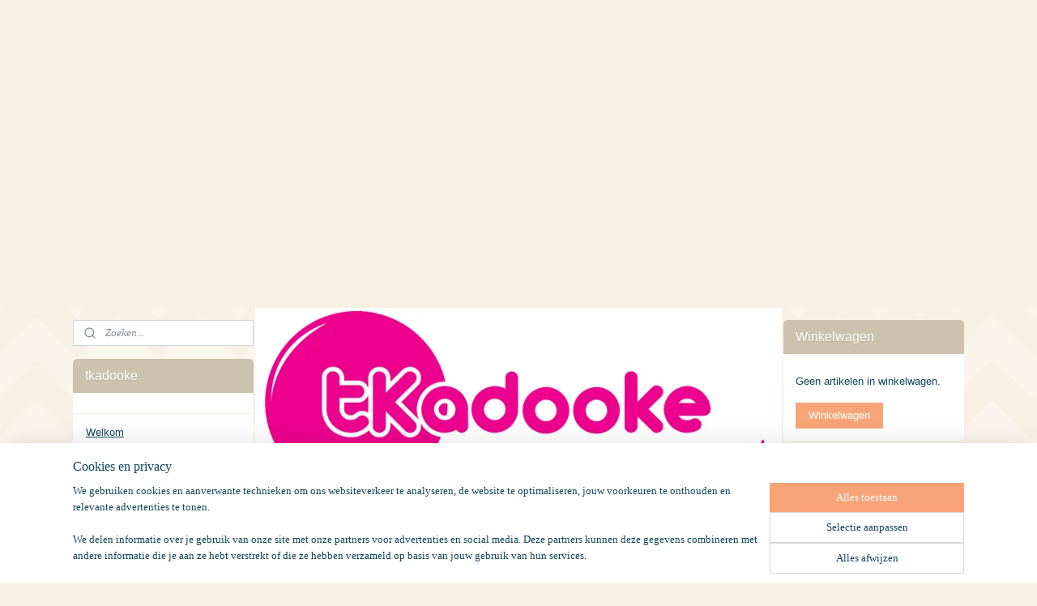

--- FILE ---
content_type: text/html; charset=UTF-8
request_url: https://www.tkadooke.com/c-4694264/babymuts/
body_size: 15298
content:
<!DOCTYPE html>
<!--[if lt IE 7]>
<html lang="nl"
      class="no-js lt-ie9 lt-ie8 lt-ie7 secure"> <![endif]-->
<!--[if IE 7]>
<html lang="nl"
      class="no-js lt-ie9 lt-ie8 is-ie7 secure"> <![endif]-->
<!--[if IE 8]>
<html lang="nl"
      class="no-js lt-ie9 is-ie8 secure"> <![endif]-->
<!--[if gt IE 8]><!-->
<html lang="nl" class="no-js secure">
<!--<![endif]-->
<head prefix="og: http://ogp.me/ns#">
    <meta http-equiv="Content-Type" content="text/html; charset=UTF-8"/>

    <title>babymuts | tkadooke</title>
    <meta name="robots" content="noarchive"/>
    <meta name="robots" content="index,follow,noodp,noydir"/>
    
    <meta name="viewport" content="width=device-width, initial-scale=1.0"/>
    <meta name="revisit-after" content="1 days"/>
    <meta name="generator" content="Mijnwebwinkel"/>
    <meta name="web_author" content="https://www.mijnwebwinkel.be/"/>

    

    <meta property="og:site_name" content="tkadooke"/>

    <meta property="og:title" content="babymuts"/>
    <meta property="og:description" content="babymuts"/>
    <meta property="og:type" content="website"/>
    <meta property="og:image" content="https://cdn.myonlinestore.eu/94c3b1d4-6be1-11e9-a722-44a8421b9960/image/cache/full/182feb3997e03949dc63605e574d69691ab57dfb.jpg"/>
        <meta property="og:image" content="https://cdn.myonlinestore.eu/94c3b1d4-6be1-11e9-a722-44a8421b9960/image/cache/full/182feb3997e03949dc63605e574d69691ab57dfb.jpg"/>
        <meta property="og:image" content="https://cdn.myonlinestore.eu/94c3b1d4-6be1-11e9-a722-44a8421b9960/image/cache/full/c517335f2d93892a2ea9a4c92576ec5d51ce1f48.jpg"/>
        <meta property="og:image" content="https://cdn.myonlinestore.eu/94c3b1d4-6be1-11e9-a722-44a8421b9960/image/cache/full/c517335f2d93892a2ea9a4c92576ec5d51ce1f48.jpg"/>
        <meta property="og:image" content="https://cdn.myonlinestore.eu/94c3b1d4-6be1-11e9-a722-44a8421b9960/image/cache/full/38d2acc0fba1d27396c37a75fe99a6da60c2a7f6.jpg"/>
        <meta property="og:image" content="https://cdn.myonlinestore.eu/94c3b1d4-6be1-11e9-a722-44a8421b9960/image/cache/full/38d2acc0fba1d27396c37a75fe99a6da60c2a7f6.jpg"/>
        <meta property="og:image" content="https://cdn.myonlinestore.eu/94c3b1d4-6be1-11e9-a722-44a8421b9960/image/cache/full/247fb78b3e6d8f6a69864d8ee95535721b3b088f.jpg"/>
        <meta property="og:image" content="https://cdn.myonlinestore.eu/94c3b1d4-6be1-11e9-a722-44a8421b9960/image/cache/full/247fb78b3e6d8f6a69864d8ee95535721b3b088f.jpg"/>
        <meta property="og:image" content="https://cdn.myonlinestore.eu/94c3b1d4-6be1-11e9-a722-44a8421b9960/image/cache/full/f96300dd343b07d59014b8608fc1ede8ef2cf4b2.jpg"/>
        <meta property="og:image" content="https://cdn.myonlinestore.eu/94c3b1d4-6be1-11e9-a722-44a8421b9960/image/cache/full/f96300dd343b07d59014b8608fc1ede8ef2cf4b2.jpg"/>
        <meta property="og:image" content="https://cdn.myonlinestore.eu/94c3b1d4-6be1-11e9-a722-44a8421b9960/image/cache/full/37a2c1197a141c9a31f493387336eb2f1985e775.jpg"/>
        <meta property="og:image" content="https://cdn.myonlinestore.eu/94c3b1d4-6be1-11e9-a722-44a8421b9960/image/cache/full/37a2c1197a141c9a31f493387336eb2f1985e775.jpg"/>
        <meta property="og:url" content="https://www.tkadooke.com/c-4694264/babymuts/"/>

    <link rel="preload" as="style" href="https://static.myonlinestore.eu/assets/../js/fancybox/jquery.fancybox.css?20260107080727"
          onload="this.onload=null;this.rel='stylesheet'">
    <noscript>
        <link rel="stylesheet" href="https://static.myonlinestore.eu/assets/../js/fancybox/jquery.fancybox.css?20260107080727">
    </noscript>

    <link rel="stylesheet" type="text/css" href="https://asset.myonlinestore.eu/8SVZqBUuP4G1RQQ0pSfPz7x9qHrDmUj.css"/>

    <link rel="preload" as="style" href="https://static.myonlinestore.eu/assets/../fonts/fontawesome-6.4.2/css/fontawesome.min.css?20260107080727"
          onload="this.onload=null;this.rel='stylesheet'">
    <link rel="preload" as="style" href="https://static.myonlinestore.eu/assets/../fonts/fontawesome-6.4.2/css/solid.min.css?20260107080727"
          onload="this.onload=null;this.rel='stylesheet'">
    <link rel="preload" as="style" href="https://static.myonlinestore.eu/assets/../fonts/fontawesome-6.4.2/css/brands.min.css?20260107080727"
          onload="this.onload=null;this.rel='stylesheet'">
    <link rel="preload" as="style" href="https://static.myonlinestore.eu/assets/../fonts/fontawesome-6.4.2/css/v4-shims.min.css?20260107080727"
          onload="this.onload=null;this.rel='stylesheet'">
    <noscript>
        <link rel="stylesheet" href="https://static.myonlinestore.eu/assets/../fonts/font-awesome-4.1.0/css/font-awesome.4.1.0.min.css?20260107080727">
    </noscript>

    <link rel="preconnect" href="https://static.myonlinestore.eu/" crossorigin />
    <link rel="dns-prefetch" href="https://static.myonlinestore.eu/" />
    <link rel="preconnect" href="https://cdn.myonlinestore.eu" crossorigin />
    <link rel="dns-prefetch" href="https://cdn.myonlinestore.eu" />

    <script type="text/javascript" src="https://static.myonlinestore.eu/assets/../js/modernizr.js?20260107080727"></script>
        
    <link rel="canonical" href="https://www.tkadooke.com/c-4694264/babymuts/"/>
                    <link rel="shortcut icon" type="image/x-icon" href="data:image/x-icon;base64,">
        <link rel="icon" type="image/png" href="[data-uri]" />
    <script>
        var _rollbarConfig = {
        accessToken: 'd57a2075769e4401ab611d78421f1c89',
        captureUncaught: false,
        captureUnhandledRejections: false,
        verbose: false,
        payload: {
            environment: 'prod',
            person: {
                id: 483822,
            },
            ignoredMessages: [
                'request aborted',
                'network error',
                'timeout'
            ]
        },
        reportLevel: 'error'
    };
    // Rollbar Snippet
    !function(r){var e={};function o(n){if(e[n])return e[n].exports;var t=e[n]={i:n,l:!1,exports:{}};return r[n].call(t.exports,t,t.exports,o),t.l=!0,t.exports}o.m=r,o.c=e,o.d=function(r,e,n){o.o(r,e)||Object.defineProperty(r,e,{enumerable:!0,get:n})},o.r=function(r){"undefined"!=typeof Symbol&&Symbol.toStringTag&&Object.defineProperty(r,Symbol.toStringTag,{value:"Module"}),Object.defineProperty(r,"__esModule",{value:!0})},o.t=function(r,e){if(1&e&&(r=o(r)),8&e)return r;if(4&e&&"object"==typeof r&&r&&r.__esModule)return r;var n=Object.create(null);if(o.r(n),Object.defineProperty(n,"default",{enumerable:!0,value:r}),2&e&&"string"!=typeof r)for(var t in r)o.d(n,t,function(e){return r[e]}.bind(null,t));return n},o.n=function(r){var e=r&&r.__esModule?function(){return r.default}:function(){return r};return o.d(e,"a",e),e},o.o=function(r,e){return Object.prototype.hasOwnProperty.call(r,e)},o.p="",o(o.s=0)}([function(r,e,o){var n=o(1),t=o(4);_rollbarConfig=_rollbarConfig||{},_rollbarConfig.rollbarJsUrl=_rollbarConfig.rollbarJsUrl||"https://cdnjs.cloudflare.com/ajax/libs/rollbar.js/2.14.4/rollbar.min.js",_rollbarConfig.async=void 0===_rollbarConfig.async||_rollbarConfig.async;var a=n.setupShim(window,_rollbarConfig),l=t(_rollbarConfig);window.rollbar=n.Rollbar,a.loadFull(window,document,!_rollbarConfig.async,_rollbarConfig,l)},function(r,e,o){var n=o(2);function t(r){return function(){try{return r.apply(this,arguments)}catch(r){try{console.error("[Rollbar]: Internal error",r)}catch(r){}}}}var a=0;function l(r,e){this.options=r,this._rollbarOldOnError=null;var o=a++;this.shimId=function(){return o},"undefined"!=typeof window&&window._rollbarShims&&(window._rollbarShims[o]={handler:e,messages:[]})}var i=o(3),s=function(r,e){return new l(r,e)},d=function(r){return new i(s,r)};function c(r){return t(function(){var e=Array.prototype.slice.call(arguments,0),o={shim:this,method:r,args:e,ts:new Date};window._rollbarShims[this.shimId()].messages.push(o)})}l.prototype.loadFull=function(r,e,o,n,a){var l=!1,i=e.createElement("script"),s=e.getElementsByTagName("script")[0],d=s.parentNode;i.crossOrigin="",i.src=n.rollbarJsUrl,o||(i.async=!0),i.onload=i.onreadystatechange=t(function(){if(!(l||this.readyState&&"loaded"!==this.readyState&&"complete"!==this.readyState)){i.onload=i.onreadystatechange=null;try{d.removeChild(i)}catch(r){}l=!0,function(){var e;if(void 0===r._rollbarDidLoad){e=new Error("rollbar.js did not load");for(var o,n,t,l,i=0;o=r._rollbarShims[i++];)for(o=o.messages||[];n=o.shift();)for(t=n.args||[],i=0;i<t.length;++i)if("function"==typeof(l=t[i])){l(e);break}}"function"==typeof a&&a(e)}()}}),d.insertBefore(i,s)},l.prototype.wrap=function(r,e,o){try{var n;if(n="function"==typeof e?e:function(){return e||{}},"function"!=typeof r)return r;if(r._isWrap)return r;if(!r._rollbar_wrapped&&(r._rollbar_wrapped=function(){o&&"function"==typeof o&&o.apply(this,arguments);try{return r.apply(this,arguments)}catch(o){var e=o;throw e&&("string"==typeof e&&(e=new String(e)),e._rollbarContext=n()||{},e._rollbarContext._wrappedSource=r.toString(),window._rollbarWrappedError=e),e}},r._rollbar_wrapped._isWrap=!0,r.hasOwnProperty))for(var t in r)r.hasOwnProperty(t)&&(r._rollbar_wrapped[t]=r[t]);return r._rollbar_wrapped}catch(e){return r}};for(var p="log,debug,info,warn,warning,error,critical,global,configure,handleUncaughtException,handleAnonymousErrors,handleUnhandledRejection,captureEvent,captureDomContentLoaded,captureLoad".split(","),u=0;u<p.length;++u)l.prototype[p[u]]=c(p[u]);r.exports={setupShim:function(r,e){if(r){var o=e.globalAlias||"Rollbar";if("object"==typeof r[o])return r[o];r._rollbarShims={},r._rollbarWrappedError=null;var a=new d(e);return t(function(){e.captureUncaught&&(a._rollbarOldOnError=r.onerror,n.captureUncaughtExceptions(r,a,!0),e.wrapGlobalEventHandlers&&n.wrapGlobals(r,a,!0)),e.captureUnhandledRejections&&n.captureUnhandledRejections(r,a,!0);var t=e.autoInstrument;return!1!==e.enabled&&(void 0===t||!0===t||"object"==typeof t&&t.network)&&r.addEventListener&&(r.addEventListener("load",a.captureLoad.bind(a)),r.addEventListener("DOMContentLoaded",a.captureDomContentLoaded.bind(a))),r[o]=a,a})()}},Rollbar:d}},function(r,e){function o(r,e,o){if(e.hasOwnProperty&&e.hasOwnProperty("addEventListener")){for(var n=e.addEventListener;n._rollbarOldAdd&&n.belongsToShim;)n=n._rollbarOldAdd;var t=function(e,o,t){n.call(this,e,r.wrap(o),t)};t._rollbarOldAdd=n,t.belongsToShim=o,e.addEventListener=t;for(var a=e.removeEventListener;a._rollbarOldRemove&&a.belongsToShim;)a=a._rollbarOldRemove;var l=function(r,e,o){a.call(this,r,e&&e._rollbar_wrapped||e,o)};l._rollbarOldRemove=a,l.belongsToShim=o,e.removeEventListener=l}}r.exports={captureUncaughtExceptions:function(r,e,o){if(r){var n;if("function"==typeof e._rollbarOldOnError)n=e._rollbarOldOnError;else if(r.onerror){for(n=r.onerror;n._rollbarOldOnError;)n=n._rollbarOldOnError;e._rollbarOldOnError=n}e.handleAnonymousErrors();var t=function(){var o=Array.prototype.slice.call(arguments,0);!function(r,e,o,n){r._rollbarWrappedError&&(n[4]||(n[4]=r._rollbarWrappedError),n[5]||(n[5]=r._rollbarWrappedError._rollbarContext),r._rollbarWrappedError=null);var t=e.handleUncaughtException.apply(e,n);o&&o.apply(r,n),"anonymous"===t&&(e.anonymousErrorsPending+=1)}(r,e,n,o)};o&&(t._rollbarOldOnError=n),r.onerror=t}},captureUnhandledRejections:function(r,e,o){if(r){"function"==typeof r._rollbarURH&&r._rollbarURH.belongsToShim&&r.removeEventListener("unhandledrejection",r._rollbarURH);var n=function(r){var o,n,t;try{o=r.reason}catch(r){o=void 0}try{n=r.promise}catch(r){n="[unhandledrejection] error getting `promise` from event"}try{t=r.detail,!o&&t&&(o=t.reason,n=t.promise)}catch(r){}o||(o="[unhandledrejection] error getting `reason` from event"),e&&e.handleUnhandledRejection&&e.handleUnhandledRejection(o,n)};n.belongsToShim=o,r._rollbarURH=n,r.addEventListener("unhandledrejection",n)}},wrapGlobals:function(r,e,n){if(r){var t,a,l="EventTarget,Window,Node,ApplicationCache,AudioTrackList,ChannelMergerNode,CryptoOperation,EventSource,FileReader,HTMLUnknownElement,IDBDatabase,IDBRequest,IDBTransaction,KeyOperation,MediaController,MessagePort,ModalWindow,Notification,SVGElementInstance,Screen,TextTrack,TextTrackCue,TextTrackList,WebSocket,WebSocketWorker,Worker,XMLHttpRequest,XMLHttpRequestEventTarget,XMLHttpRequestUpload".split(",");for(t=0;t<l.length;++t)r[a=l[t]]&&r[a].prototype&&o(e,r[a].prototype,n)}}}},function(r,e){function o(r,e){this.impl=r(e,this),this.options=e,function(r){for(var e=function(r){return function(){var e=Array.prototype.slice.call(arguments,0);if(this.impl[r])return this.impl[r].apply(this.impl,e)}},o="log,debug,info,warn,warning,error,critical,global,configure,handleUncaughtException,handleAnonymousErrors,handleUnhandledRejection,_createItem,wrap,loadFull,shimId,captureEvent,captureDomContentLoaded,captureLoad".split(","),n=0;n<o.length;n++)r[o[n]]=e(o[n])}(o.prototype)}o.prototype._swapAndProcessMessages=function(r,e){var o,n,t;for(this.impl=r(this.options);o=e.shift();)n=o.method,t=o.args,this[n]&&"function"==typeof this[n]&&("captureDomContentLoaded"===n||"captureLoad"===n?this[n].apply(this,[t[0],o.ts]):this[n].apply(this,t));return this},r.exports=o},function(r,e){r.exports=function(r){return function(e){if(!e&&!window._rollbarInitialized){for(var o,n,t=(r=r||{}).globalAlias||"Rollbar",a=window.rollbar,l=function(r){return new a(r)},i=0;o=window._rollbarShims[i++];)n||(n=o.handler),o.handler._swapAndProcessMessages(l,o.messages);window[t]=n,window._rollbarInitialized=!0}}}}]);
    // End Rollbar Snippet
    </script>
    <script defer type="text/javascript" src="https://static.myonlinestore.eu/assets/../js/jquery.min.js?20260107080727"></script><script defer type="text/javascript" src="https://static.myonlinestore.eu/assets/../js/mww/shop.js?20260107080727"></script><script defer type="text/javascript" src="https://static.myonlinestore.eu/assets/../js/mww/shop/category.js?20260107080727"></script><script defer type="text/javascript" src="https://static.myonlinestore.eu/assets/../js/fancybox/jquery.fancybox.pack.js?20260107080727"></script><script defer type="text/javascript" src="https://static.myonlinestore.eu/assets/../js/fancybox/jquery.fancybox-thumbs.js?20260107080727"></script><script defer type="text/javascript" src="https://static.myonlinestore.eu/assets/../js/mww/image.js?20260107080727"></script><script defer type="text/javascript" src="https://static.myonlinestore.eu/assets/../js/mww/navigation.js?20260107080727"></script><script defer type="text/javascript" src="https://static.myonlinestore.eu/assets/../js/delay.js?20260107080727"></script><script defer type="text/javascript" src="https://static.myonlinestore.eu/assets/../js/mww/ajax.js?20260107080727"></script><script defer type="text/javascript" src="https://static.myonlinestore.eu/assets/../js/foundation/foundation.min.js?20260107080727"></script><script defer type="text/javascript" src="https://static.myonlinestore.eu/assets/../js/foundation/foundation/foundation.topbar.js?20260107080727"></script><script defer type="text/javascript" src="https://static.myonlinestore.eu/assets/../js/foundation/foundation/foundation.tooltip.js?20260107080727"></script><script defer type="text/javascript" src="https://static.myonlinestore.eu/assets/../js/mww/deferred.js?20260107080727"></script>
        <script src="https://static.myonlinestore.eu/assets/webpack/bootstrapper.ce10832e.js"></script>
    
    <script src="https://static.myonlinestore.eu/assets/webpack/vendor.85ea91e8.js" defer></script><script src="https://static.myonlinestore.eu/assets/webpack/main.c5872b2c.js" defer></script>
    
    <script src="https://static.myonlinestore.eu/assets/webpack/webcomponents.377dc92a.js" defer></script>
    
    <script src="https://static.myonlinestore.eu/assets/webpack/render.8395a26c.js" defer></script>

    <script>
        window.bootstrapper.add(new Strap('marketingScripts', []));
    </script>
        <script>
  window.dataLayer = window.dataLayer || [];

  function gtag() {
    dataLayer.push(arguments);
  }

    gtag(
    "consent",
    "default",
    {
      "ad_storage": "denied",
      "ad_user_data": "denied",
      "ad_personalization": "denied",
      "analytics_storage": "denied",
      "security_storage": "granted",
      "personalization_storage": "denied",
      "functionality_storage": "denied",
    }
  );

  gtag("js", new Date());
  gtag("config", 'G-HSRC51ENF9', { "groups": "myonlinestore" });</script>
<script async src="https://www.googletagmanager.com/gtag/js?id=G-HSRC51ENF9"></script>
        <script>
        
    </script>
        
<script>
    var marketingStrapId = 'marketingScripts'
    var marketingScripts = window.bootstrapper.use(marketingStrapId);

    if (marketingScripts === null) {
        marketingScripts = [];
    }

    
    window.bootstrapper.update(new Strap(marketingStrapId, marketingScripts));
</script>
    <noscript>
        <style>ul.products li {
                opacity: 1 !important;
            }</style>
    </noscript>

            <script>
                (function (w, d, s, l, i) {
            w[l] = w[l] || [];
            w[l].push({
                'gtm.start':
                    new Date().getTime(), event: 'gtm.js'
            });
            var f = d.getElementsByTagName(s)[0],
                j = d.createElement(s), dl = l != 'dataLayer' ? '&l=' + l : '';
            j.async = true;
            j.src =
                'https://www.googletagmanager.com/gtm.js?id=' + i + dl;
            f.parentNode.insertBefore(j, f);
        })(window, document, 'script', 'dataLayer', 'GTM-MSQ3L6L');
            </script>

</head>
<body    class="lang-nl_NL layout-width-1100 threeColumn">

    <noscript>
                    <iframe src="https://www.googletagmanager.com/ns.html?id=GTM-MSQ3L6L" height="0" width="0"
                    style="display:none;visibility:hidden"></iframe>
            </noscript>


<header>
    <a tabindex="0" id="skip-link" class="button screen-reader-text" href="#content">Spring naar de hoofdtekst</a>
</header>


<div id="react_element__filter"></div>

<div class="site-container">
    <div class="inner-wrap">
        
        
        <div class="bg-container custom-css-container"             data-active-language="nl"
            data-current-date="08-01-2026"
            data-category-id="4694264"
            data-article-id="unknown"
            data-article-category-id="unknown"
            data-article-name="unknown"
        >
            <noscript class="no-js-message">
                <div class="inner">
                    Javascript is uitgeschakeld.


Zonder Javascript is het niet mogelijk bestellingen te plaatsen in deze webwinkel en zijn een aantal functionaliteiten niet beschikbaar.
                </div>
            </noscript>

            <div id="header">
                <div id="react_root"><!-- --></div>
                <div
                    class="header-bar-top">
                                                
<div class="row header-bar-inner" data-bar-position="top" data-options="sticky_on: [medium, large]; is_hover: true; scrolltop: true;" data-topbar>
    <section class="top-bar-section">
            </section>
</div>

                                    </div>

                

        
                
            

<sf-header-image
    class="web-component"
    header-element-height="332px"
    align="center"
    store-name="tkadooke"
    store-url="https://www.tkadooke.com/"
    background-image-url=""
    mobile-background-image-url=""
    logo-custom-width=""
    logo-custom-height=""
    page-column-width="1100"
    style="
        height: 332px;

        --background-color: #F8F0E3;
        --background-height: 332px;
        --background-aspect-ratio: 1;
        --scaling-background-aspect-ratio: 2.75;
        --mobile-background-height: 0px;
        --mobile-background-aspect-ratio: 1;
        --color: #3B3B39;
        --logo-custom-width: auto;
        --logo-custom-height: auto;
        --logo-aspect-ratio: 1.9578313253012
        ">
            <a href="https://www.tkadooke.com/" slot="logo" style="max-height: 100%;">
            <img
                src="https://cdn.myonlinestore.eu/94c3b1d4-6be1-11e9-a722-44a8421b9960/logo_large.png?t=1747856384"
                alt="tkadooke"
                style="
                    width: 650px;
                    height: 100%;
                    display: block;
                    max-height: 400px;
                    "
            />
        </a>
    </sf-header-image>
                <div class="header-bar-bottom">
                                    </div>
            </div>

            
            
            <div id="content" class="columncount-3">
                <div class="row">
                                            <div class="columns columns-14 foldout-nav">
                            <a class="mobile-nav-toggle" href="#" data-react-trigger="mobile-navigation-toggle">
    <i></i> Menu</a>   
                        </div>
                                                                                            <div class="columns large-8 medium-14 large-push-3" id="centercolumn">
    
    
                                <script>
        window.bootstrapper.add(new Strap('filters', ));
        window.bootstrapper.add(new Strap('criteria', ));
    </script>
    
                        
                        <div class="intro rte_content">
                    <h1>babymuts</h1>
                            <p>babymuts</p>
            </div>



    
    
        <div id="react_element__category-events"><!-- --></div>
        
        <div class="prev_next top display_mode_4">
    <div class="row collapse overviewOptions">
        <div class="overviewOptions-item filter-toggle">
                        
                                        <div class="sorting-selection-mobile">
                    <div class="sortingSelect">
                        <div class="inline-select">
                            <span class="sorting-selection-mobile-icon inline-select-icon">
                                    <span
    aria-hidden role="img"
    class="icon icon--sf-arrow-down-up
        "
    >
    <svg><use xlink:href="#sf-arrow-down-up"></use></svg>
    </span>
                            </span>
                            <select onchange="mww.shop.category.sortArticles(event)" aria-label="Sorteer op">
                                <option value="0">
                                    Populariteit</option>
                                <option  value="1">
                                    Laagste prijs</option>
                                <option  value="2">
                                    Hoogste prijs</option>
                                <option  value="3">
                                    A - Z</option>
                                <option  value="4">
                                    Z - A</option>
                                <option  value="5">
                                    Nieuw - Oud</option>
                                <option  value="6">
                                    Oud - Nieuw</option>
                            </select>
                            <span class="inline-select-icon">
                                    <span
    aria-hidden role="img"
    class="icon icon--sf-chevron-down
        "
    >
    <svg><use xlink:href="#sf-chevron-down"></use></svg>
    </span>
                            </span>
                        </div>
                    </div>
                </div>
                    </div>
        <div class="overviewOptions-item">
                                                                                        <div class="sorting-selection-desktop">
                    <div class="sortingSelect">
                        <span class="prefix">
                            Sorteer op</span>
                        <div class="inline-select">
                            <select onchange="mww.shop.category.sortArticles(event)" aria-label="Sorteer op">
                                <option value="0">
                                    Populariteit</option>
                                <option  value="1">
                                    Laagste prijs</option>
                                <option  value="2">
                                    Hoogste prijs</option>
                                <option  value="3">
                                    A - Z</option>
                                <option  value="4">
                                    Z - A</option>
                                <option  value="5">
                                    Nieuw - Oud</option>
                                <option  value="6">
                                    Oud - Nieuw</option>
                            </select>
                            <span class="inline-select-icon">
                                    <span
    aria-hidden role="img"
    class="icon icon--sf-chevron-down
        "
    >
    <svg><use xlink:href="#sf-chevron-down"></use></svg>
    </span>
                            </span>
                        </div>
                    </div>
                </div>
                    </div>
    </div>
</div>

                
    
<ul class="products flexbox showDesc">
                        <li id="article_59478445"><span class="row-top"><a href="https://cdn.myonlinestore.eu/94c3b1d4-6be1-11e9-a722-44a8421b9960/image/cache/full/182feb3997e03949dc63605e574d69691ab57dfb.jpg?20260107080727" class="fancybox zoom" rel="overview"
           title="babymuts wit"
           data-product-url="https://www.tkadooke.com/a-59478445/babymuts/babymuts-wit/"><div   
    aria-hidden role="img"
    class="icon icon--sf-zoom-in
        "
            title="zoom-in"
    ><svg><use xlink:href="#sf-zoom-in"></use></svg></div></a><a href="https://www.tkadooke.com/a-59478445/babymuts/babymuts-wit/" class="image" title="babymuts wit"
           style="background-image: url(https://cdn.myonlinestore.eu/94c3b1d4-6be1-11e9-a722-44a8421b9960/image/cache/article/182feb3997e03949dc63605e574d69691ab57dfb.jpg?20260107080727);"><img src="https://cdn.myonlinestore.eu/94c3b1d4-6be1-11e9-a722-44a8421b9960/image/cache/article/182feb3997e03949dc63605e574d69691ab57dfb.jpg?20260107080727" alt="babymuts wit" /></a><div class="save-button-overview" id="react_element__saveforlater-overview-button" data-product-id="2d2f8336-bde3-11eb-a98b-0a6e45a98899" data-analytics-id="45557761" data-product-name="babymuts wit" data-value="5.950000" data-currency="EUR"></div></span><span class="row-bottom"><div class="info"><a href="https://www.tkadooke.com/a-59478445/babymuts/babymuts-wit/" class="title">babymuts wit</a><p class="desc">
                        babymuts wit
        </p><div class="right"><span class="pricetag"><span class="regular">
                    € 5,<sup>95</sup></span></span><div class="product-overview-buttons "><div class="order-button"><a class="order btn" href="https://www.tkadooke.com/a-59478445/babymuts/babymuts-wit/"
                    title="babymuts wit bestellen">Bestellen</a></div></div></div></div></span></li>                                <li id="article_59478456"><span class="row-top"><a href="https://cdn.myonlinestore.eu/94c3b1d4-6be1-11e9-a722-44a8421b9960/image/cache/full/182feb3997e03949dc63605e574d69691ab57dfb.jpg?20260107080727" class="fancybox zoom" rel="overview"
           title="babymuts wit met naam"
           data-product-url="https://www.tkadooke.com/a-59478456/babymuts/babymuts-wit-met-naam/"><div   
    aria-hidden role="img"
    class="icon icon--sf-zoom-in
        "
            title="zoom-in"
    ><svg><use xlink:href="#sf-zoom-in"></use></svg></div></a><a href="https://www.tkadooke.com/a-59478456/babymuts/babymuts-wit-met-naam/" class="image" title="babymuts wit met naam"
           style="background-image: url(https://cdn.myonlinestore.eu/94c3b1d4-6be1-11e9-a722-44a8421b9960/image/cache/article/182feb3997e03949dc63605e574d69691ab57dfb.jpg?20260107080727);"><img src="https://cdn.myonlinestore.eu/94c3b1d4-6be1-11e9-a722-44a8421b9960/image/cache/article/182feb3997e03949dc63605e574d69691ab57dfb.jpg?20260107080727" alt="babymuts wit met naam" /></a><div class="save-button-overview" id="react_element__saveforlater-overview-button" data-product-id="2d2f8655-bde3-11eb-a98b-0a6e45a98899" data-analytics-id="45557772" data-product-name="babymuts wit met naam" data-value="9.950000" data-currency="EUR"></div></span><span class="row-bottom"><div class="info"><a href="https://www.tkadooke.com/a-59478456/babymuts/babymuts-wit-met-naam/" class="title">babymuts wit met naam</a><p class="desc">
                        babymuts wit met naam
        </p><div class="right"><span class="pricetag"><span class="regular">
                    € 9,<sup>95</sup></span></span><div class="product-overview-buttons "><div class="order-button"><a class="order btn" href="https://www.tkadooke.com/a-59478456/babymuts/babymuts-wit-met-naam/"
                    title="babymuts wit met naam bestellen">Bestellen</a></div></div></div></div></span></li>                                <li id="article_59478700"><span class="row-top"><a href="https://cdn.myonlinestore.eu/94c3b1d4-6be1-11e9-a722-44a8421b9960/image/cache/full/c517335f2d93892a2ea9a4c92576ec5d51ce1f48.jpg?20260107080727" class="fancybox zoom" rel="overview"
           title="babymuts roos"
           data-product-url="https://www.tkadooke.com/a-59478700/babymuts/babymuts-roos/"><div   
    aria-hidden role="img"
    class="icon icon--sf-zoom-in
        "
            title="zoom-in"
    ><svg><use xlink:href="#sf-zoom-in"></use></svg></div></a><a href="https://www.tkadooke.com/a-59478700/babymuts/babymuts-roos/" class="image" title="babymuts roos"
           style="background-image: url(https://cdn.myonlinestore.eu/94c3b1d4-6be1-11e9-a722-44a8421b9960/image/cache/article/c517335f2d93892a2ea9a4c92576ec5d51ce1f48.jpg?20260107080727);"><img src="https://cdn.myonlinestore.eu/94c3b1d4-6be1-11e9-a722-44a8421b9960/image/cache/article/c517335f2d93892a2ea9a4c92576ec5d51ce1f48.jpg?20260107080727" alt="babymuts roos" /></a><div class="save-button-overview" id="react_element__saveforlater-overview-button" data-product-id="2d2fcba4-bde3-11eb-a98b-0a6e45a98899" data-analytics-id="45557966" data-product-name="babymuts roos" data-value="5.950000" data-currency="EUR"></div></span><span class="row-bottom"><div class="info"><a href="https://www.tkadooke.com/a-59478700/babymuts/babymuts-roos/" class="title">babymuts roos</a><p class="desc">
                        babymuts roos
        </p><div class="right"><span class="pricetag"><span class="regular">
                    € 5,<sup>95</sup></span></span><div class="product-overview-buttons "><div class="order-button"><a class="order btn" href="https://www.tkadooke.com/a-59478700/babymuts/babymuts-roos/"
                    title="babymuts roos bestellen">Bestellen</a></div></div></div></div></span></li>                                <li id="article_59478726"><span class="row-top"><a href="https://cdn.myonlinestore.eu/94c3b1d4-6be1-11e9-a722-44a8421b9960/image/cache/full/c517335f2d93892a2ea9a4c92576ec5d51ce1f48.jpg?20260107080727" class="fancybox zoom" rel="overview"
           title="babymuts roos met naam"
           data-product-url="https://www.tkadooke.com/a-59478726/babymuts/babymuts-roos-met-naam/"><div   
    aria-hidden role="img"
    class="icon icon--sf-zoom-in
        "
            title="zoom-in"
    ><svg><use xlink:href="#sf-zoom-in"></use></svg></div></a><a href="https://www.tkadooke.com/a-59478726/babymuts/babymuts-roos-met-naam/" class="image" title="babymuts roos met naam"
           style="background-image: url(https://cdn.myonlinestore.eu/94c3b1d4-6be1-11e9-a722-44a8421b9960/image/cache/article/c517335f2d93892a2ea9a4c92576ec5d51ce1f48.jpg?20260107080727);"><img src="https://cdn.myonlinestore.eu/94c3b1d4-6be1-11e9-a722-44a8421b9960/image/cache/article/c517335f2d93892a2ea9a4c92576ec5d51ce1f48.jpg?20260107080727" alt="babymuts roos met naam" /></a><div class="save-button-overview" id="react_element__saveforlater-overview-button" data-product-id="2d2fcfe3-bde3-11eb-a98b-0a6e45a98899" data-analytics-id="45557979" data-product-name="babymuts roos met naam" data-value="9.950000" data-currency="EUR"></div></span><span class="row-bottom"><div class="info"><a href="https://www.tkadooke.com/a-59478726/babymuts/babymuts-roos-met-naam/" class="title">babymuts roos met naam</a><p class="desc">
                        babymuts roos met naam
        </p><div class="right"><span class="pricetag"><span class="regular">
                    € 9,<sup>95</sup></span></span><div class="product-overview-buttons "><div class="order-button"><a class="order btn" href="https://www.tkadooke.com/a-59478726/babymuts/babymuts-roos-met-naam/"
                    title="babymuts roos met naam bestellen">Bestellen</a></div></div></div></div></span></li>                                <li id="article_59478751"><span class="row-top"><a href="https://cdn.myonlinestore.eu/94c3b1d4-6be1-11e9-a722-44a8421b9960/image/cache/full/38d2acc0fba1d27396c37a75fe99a6da60c2a7f6.jpg?20260107080727" class="fancybox zoom" rel="overview"
           title="babymuts fuchsia"
           data-product-url="https://www.tkadooke.com/a-59478751/babymuts/babymuts-fuchsia/"><div   
    aria-hidden role="img"
    class="icon icon--sf-zoom-in
        "
            title="zoom-in"
    ><svg><use xlink:href="#sf-zoom-in"></use></svg></div></a><a href="https://www.tkadooke.com/a-59478751/babymuts/babymuts-fuchsia/" class="image" title="babymuts fuchsia"
           style="background-image: url(https://cdn.myonlinestore.eu/94c3b1d4-6be1-11e9-a722-44a8421b9960/image/cache/article/38d2acc0fba1d27396c37a75fe99a6da60c2a7f6.jpg?20260107080727);"><img src="https://cdn.myonlinestore.eu/94c3b1d4-6be1-11e9-a722-44a8421b9960/image/cache/article/38d2acc0fba1d27396c37a75fe99a6da60c2a7f6.jpg?20260107080727" alt="babymuts fuchsia" /></a><div class="save-button-overview" id="react_element__saveforlater-overview-button" data-product-id="2d2fe55b-bde3-11eb-a98b-0a6e45a98899" data-analytics-id="45558003" data-product-name="babymuts fuchsia" data-value="5.950000" data-currency="EUR"></div></span><span class="row-bottom"><div class="info"><a href="https://www.tkadooke.com/a-59478751/babymuts/babymuts-fuchsia/" class="title">babymuts fuchsia</a><p class="desc">
                        babymuts fuchsia
        </p><div class="right"><span class="pricetag"><span class="regular">
                    € 5,<sup>95</sup></span></span><div class="product-overview-buttons "><div class="order-button"><a class="order btn" href="https://www.tkadooke.com/a-59478751/babymuts/babymuts-fuchsia/"
                    title="babymuts fuchsia bestellen">Bestellen</a></div></div></div></div></span></li>                                <li id="article_59478928"><span class="row-top"><a href="https://cdn.myonlinestore.eu/94c3b1d4-6be1-11e9-a722-44a8421b9960/image/cache/full/38d2acc0fba1d27396c37a75fe99a6da60c2a7f6.jpg?20260107080727" class="fancybox zoom" rel="overview"
           title="babymuts fuchsia met naam"
           data-product-url="https://www.tkadooke.com/a-59478928/babymuts/babymuts-fuchsia-met-naam/"><div   
    aria-hidden role="img"
    class="icon icon--sf-zoom-in
        "
            title="zoom-in"
    ><svg><use xlink:href="#sf-zoom-in"></use></svg></div></a><a href="https://www.tkadooke.com/a-59478928/babymuts/babymuts-fuchsia-met-naam/" class="image" title="babymuts fuchsia met naam"
           style="background-image: url(https://cdn.myonlinestore.eu/94c3b1d4-6be1-11e9-a722-44a8421b9960/image/cache/article/38d2acc0fba1d27396c37a75fe99a6da60c2a7f6.jpg?20260107080727);"><img src="https://cdn.myonlinestore.eu/94c3b1d4-6be1-11e9-a722-44a8421b9960/image/cache/article/38d2acc0fba1d27396c37a75fe99a6da60c2a7f6.jpg?20260107080727" alt="babymuts fuchsia met naam" /></a><div class="save-button-overview" id="react_element__saveforlater-overview-button" data-product-id="2d30109e-bde3-11eb-a98b-0a6e45a98899" data-analytics-id="45558105" data-product-name="babymuts fuchsia met naam" data-value="9.950000" data-currency="EUR"></div></span><span class="row-bottom"><div class="info"><a href="https://www.tkadooke.com/a-59478928/babymuts/babymuts-fuchsia-met-naam/" class="title">babymuts fuchsia met naam</a><p class="desc">
                        babymuts fuchsia met naam
        </p><div class="right"><span class="pricetag"><span class="regular">
                    € 9,<sup>95</sup></span></span><div class="product-overview-buttons "><div class="order-button"><a class="order btn" href="https://www.tkadooke.com/a-59478928/babymuts/babymuts-fuchsia-met-naam/"
                    title="babymuts fuchsia met naam bestellen">Bestellen</a></div></div></div></div></span></li>                                <li id="article_59478969"><span class="row-top"><a href="https://cdn.myonlinestore.eu/94c3b1d4-6be1-11e9-a722-44a8421b9960/image/cache/full/247fb78b3e6d8f6a69864d8ee95535721b3b088f.jpg?20260107080727" class="fancybox zoom" rel="overview"
           title="babymuts licht blauw"
           data-product-url="https://www.tkadooke.com/a-59478969/babymuts/babymuts-licht-blauw/"><div   
    aria-hidden role="img"
    class="icon icon--sf-zoom-in
        "
            title="zoom-in"
    ><svg><use xlink:href="#sf-zoom-in"></use></svg></div></a><a href="https://www.tkadooke.com/a-59478969/babymuts/babymuts-licht-blauw/" class="image" title="babymuts licht blauw"
           style="background-image: url(https://cdn.myonlinestore.eu/94c3b1d4-6be1-11e9-a722-44a8421b9960/image/cache/article/247fb78b3e6d8f6a69864d8ee95535721b3b088f.jpg?20260107080727);"><img src="https://cdn.myonlinestore.eu/94c3b1d4-6be1-11e9-a722-44a8421b9960/image/cache/article/247fb78b3e6d8f6a69864d8ee95535721b3b088f.jpg?20260107080727" alt="babymuts licht blauw" /></a><div class="save-button-overview" id="react_element__saveforlater-overview-button" data-product-id="2d301781-bde3-11eb-a98b-0a6e45a98899" data-analytics-id="45558122" data-product-name="babymuts licht blauw" data-value="5.950000" data-currency="EUR"></div></span><span class="row-bottom"><div class="info"><a href="https://www.tkadooke.com/a-59478969/babymuts/babymuts-licht-blauw/" class="title">babymuts licht blauw</a><p class="desc">
                        babymuts licht blauw
        </p><div class="right"><span class="pricetag"><span class="regular">
                    € 5,<sup>95</sup></span></span><div class="product-overview-buttons "><div class="order-button"><a class="order btn" href="https://www.tkadooke.com/a-59478969/babymuts/babymuts-licht-blauw/"
                    title="babymuts licht blauw bestellen">Bestellen</a></div></div></div></div></span></li>                                <li id="article_59478987"><span class="row-top"><a href="https://cdn.myonlinestore.eu/94c3b1d4-6be1-11e9-a722-44a8421b9960/image/cache/full/247fb78b3e6d8f6a69864d8ee95535721b3b088f.jpg?20260107080727" class="fancybox zoom" rel="overview"
           title="babymuts licht blauw met naam"
           data-product-url="https://www.tkadooke.com/a-59478987/babymuts/babymuts-licht-blauw-met-naam/"><div   
    aria-hidden role="img"
    class="icon icon--sf-zoom-in
        "
            title="zoom-in"
    ><svg><use xlink:href="#sf-zoom-in"></use></svg></div></a><a href="https://www.tkadooke.com/a-59478987/babymuts/babymuts-licht-blauw-met-naam/" class="image" title="babymuts licht blauw met naam"
           style="background-image: url(https://cdn.myonlinestore.eu/94c3b1d4-6be1-11e9-a722-44a8421b9960/image/cache/article/247fb78b3e6d8f6a69864d8ee95535721b3b088f.jpg?20260107080727);"><img src="https://cdn.myonlinestore.eu/94c3b1d4-6be1-11e9-a722-44a8421b9960/image/cache/article/247fb78b3e6d8f6a69864d8ee95535721b3b088f.jpg?20260107080727" alt="babymuts licht blauw met naam" /></a><div class="save-button-overview" id="react_element__saveforlater-overview-button" data-product-id="2d301af4-bde3-11eb-a98b-0a6e45a98899" data-analytics-id="45558130" data-product-name="babymuts licht blauw met naam" data-value="9.950000" data-currency="EUR"></div></span><span class="row-bottom"><div class="info"><a href="https://www.tkadooke.com/a-59478987/babymuts/babymuts-licht-blauw-met-naam/" class="title">babymuts licht blauw met naam</a><p class="desc">
                        babymuts licht blauw met naam
        </p><div class="right"><span class="pricetag"><span class="regular">
                    € 9,<sup>95</sup></span></span><div class="product-overview-buttons "><div class="order-button"><a class="order btn" href="https://www.tkadooke.com/a-59478987/babymuts/babymuts-licht-blauw-met-naam/"
                    title="babymuts licht blauw met naam bestellen">Bestellen</a></div></div></div></div></span></li>                                <li id="article_59480156"><span class="row-top"><a href="https://cdn.myonlinestore.eu/94c3b1d4-6be1-11e9-a722-44a8421b9960/image/cache/full/f96300dd343b07d59014b8608fc1ede8ef2cf4b2.jpg?20260107080727" class="fancybox zoom" rel="overview"
           title="babymuts turquoise"
           data-product-url="https://www.tkadooke.com/a-59480156/babymuts/babymuts-turquoise/"><div   
    aria-hidden role="img"
    class="icon icon--sf-zoom-in
        "
            title="zoom-in"
    ><svg><use xlink:href="#sf-zoom-in"></use></svg></div></a><a href="https://www.tkadooke.com/a-59480156/babymuts/babymuts-turquoise/" class="image" title="babymuts turquoise"
           style="background-image: url(https://cdn.myonlinestore.eu/94c3b1d4-6be1-11e9-a722-44a8421b9960/image/cache/article/f96300dd343b07d59014b8608fc1ede8ef2cf4b2.jpg?20260107080727);"><img src="https://cdn.myonlinestore.eu/94c3b1d4-6be1-11e9-a722-44a8421b9960/image/cache/article/f96300dd343b07d59014b8608fc1ede8ef2cf4b2.jpg?20260107080727" alt="babymuts turquoise" /></a><div class="save-button-overview" id="react_element__saveforlater-overview-button" data-product-id="2d325efd-bde3-11eb-a98b-0a6e45a98899" data-analytics-id="45559012" data-product-name="babymuts turquoise" data-value="5.950000" data-currency="EUR"></div></span><span class="row-bottom"><div class="info"><a href="https://www.tkadooke.com/a-59480156/babymuts/babymuts-turquoise/" class="title">babymuts turquoise</a><p class="desc">
                        babymuts turquoise
        </p><div class="right"><span class="pricetag"><span class="regular">
                    € 5,<sup>95</sup></span></span><div class="product-overview-buttons "><form method="post" action="/order/cart/article-add/" class="order-button addToCartForm"><input type="hidden" name="category_article_id" value="59480156"/><input type="hidden" name="ajax_cart" value="true" class="has_ajax_cart"/><button onclick="if (window.overviewAddToCart) window.overviewAddToCart({ id: '45559012', name: 'babymuts turquoise', quantity: 1, value: '5.950000', currency: 'EUR' });" class="btn has_ajax_cart" type="submit"
                                title="babymuts turquoise bestellen">Bestellen</button></form></div></div></div></span></li>                                <li id="article_59480180"><span class="row-top"><a href="https://cdn.myonlinestore.eu/94c3b1d4-6be1-11e9-a722-44a8421b9960/image/cache/full/f96300dd343b07d59014b8608fc1ede8ef2cf4b2.jpg?20260107080727" class="fancybox zoom" rel="overview"
           title="babymuts turquoise met naam"
           data-product-url="https://www.tkadooke.com/a-59480180/babymuts/babymuts-turquoise-met-naam/"><div   
    aria-hidden role="img"
    class="icon icon--sf-zoom-in
        "
            title="zoom-in"
    ><svg><use xlink:href="#sf-zoom-in"></use></svg></div></a><a href="https://www.tkadooke.com/a-59480180/babymuts/babymuts-turquoise-met-naam/" class="image" title="babymuts turquoise met naam"
           style="background-image: url(https://cdn.myonlinestore.eu/94c3b1d4-6be1-11e9-a722-44a8421b9960/image/cache/article/f96300dd343b07d59014b8608fc1ede8ef2cf4b2.jpg?20260107080727);"><img src="https://cdn.myonlinestore.eu/94c3b1d4-6be1-11e9-a722-44a8421b9960/image/cache/article/f96300dd343b07d59014b8608fc1ede8ef2cf4b2.jpg?20260107080727" alt="babymuts turquoise met naam" /></a><div class="save-button-overview" id="react_element__saveforlater-overview-button" data-product-id="2d3268f8-bde3-11eb-a98b-0a6e45a98899" data-analytics-id="45559031" data-product-name="babymuts turquoise met naam" data-value="9.950000" data-currency="EUR"></div></span><span class="row-bottom"><div class="info"><a href="https://www.tkadooke.com/a-59480180/babymuts/babymuts-turquoise-met-naam/" class="title">babymuts turquoise met naam</a><p class="desc">
                        babymuts turquoise met naam
        </p><div class="right"><span class="pricetag"><span class="regular">
                    € 9,<sup>95</sup></span></span><div class="product-overview-buttons "><div class="order-button"><a class="order btn" href="https://www.tkadooke.com/a-59480180/babymuts/babymuts-turquoise-met-naam/"
                    title="babymuts turquoise met naam bestellen">Bestellen</a></div></div></div></div></span></li>                                <li id="article_59480223"><span class="row-top"><a href="https://cdn.myonlinestore.eu/94c3b1d4-6be1-11e9-a722-44a8421b9960/image/cache/full/37a2c1197a141c9a31f493387336eb2f1985e775.jpg?20260107080727" class="fancybox zoom" rel="overview"
           title="babymuts mint"
           data-product-url="https://www.tkadooke.com/a-59480223/babymuts/babymuts-mint/"><div   
    aria-hidden role="img"
    class="icon icon--sf-zoom-in
        "
            title="zoom-in"
    ><svg><use xlink:href="#sf-zoom-in"></use></svg></div></a><a href="https://www.tkadooke.com/a-59480223/babymuts/babymuts-mint/" class="image" title="babymuts mint"
           style="background-image: url(https://cdn.myonlinestore.eu/94c3b1d4-6be1-11e9-a722-44a8421b9960/image/cache/article/37a2c1197a141c9a31f493387336eb2f1985e775.jpg?20260107080727);"><img src="https://cdn.myonlinestore.eu/94c3b1d4-6be1-11e9-a722-44a8421b9960/image/cache/article/37a2c1197a141c9a31f493387336eb2f1985e775.jpg?20260107080727" alt="babymuts mint" /></a><div class="save-button-overview" id="react_element__saveforlater-overview-button" data-product-id="2d327851-bde3-11eb-a98b-0a6e45a98899" data-analytics-id="45559047" data-product-name="babymuts mint" data-value="5.950000" data-currency="EUR"></div></span><span class="row-bottom"><div class="info"><a href="https://www.tkadooke.com/a-59480223/babymuts/babymuts-mint/" class="title">babymuts mint</a><p class="desc">
                        babymuts mint
        </p><div class="right"><span class="pricetag"><span class="regular">
                    € 5,<sup>95</sup></span></span><div class="product-overview-buttons "><form method="post" action="/order/cart/article-add/" class="order-button addToCartForm"><input type="hidden" name="category_article_id" value="59480223"/><input type="hidden" name="ajax_cart" value="true" class="has_ajax_cart"/><button onclick="if (window.overviewAddToCart) window.overviewAddToCart({ id: '45559047', name: 'babymuts mint', quantity: 1, value: '5.950000', currency: 'EUR' });" class="btn has_ajax_cart" type="submit"
                                title="babymuts mint bestellen">Bestellen</button></form></div></div></div></span></li>                                <li id="article_59480236"><span class="row-top"><a href="https://cdn.myonlinestore.eu/94c3b1d4-6be1-11e9-a722-44a8421b9960/image/cache/full/37a2c1197a141c9a31f493387336eb2f1985e775.jpg?20260107080727" class="fancybox zoom" rel="overview"
           title="babymuts mint met naam"
           data-product-url="https://www.tkadooke.com/a-59480236/babymuts/babymuts-mint-met-naam/"><div   
    aria-hidden role="img"
    class="icon icon--sf-zoom-in
        "
            title="zoom-in"
    ><svg><use xlink:href="#sf-zoom-in"></use></svg></div></a><a href="https://www.tkadooke.com/a-59480236/babymuts/babymuts-mint-met-naam/" class="image" title="babymuts mint met naam"
           style="background-image: url(https://cdn.myonlinestore.eu/94c3b1d4-6be1-11e9-a722-44a8421b9960/image/cache/article/37a2c1197a141c9a31f493387336eb2f1985e775.jpg?20260107080727);"><img src="https://cdn.myonlinestore.eu/94c3b1d4-6be1-11e9-a722-44a8421b9960/image/cache/article/37a2c1197a141c9a31f493387336eb2f1985e775.jpg?20260107080727" alt="babymuts mint met naam" /></a><div class="save-button-overview" id="react_element__saveforlater-overview-button" data-product-id="2d327d45-bde3-11eb-a98b-0a6e45a98899" data-analytics-id="45559058" data-product-name="babymuts mint met naam" data-value="9.950000" data-currency="EUR"></div></span><span class="row-bottom"><div class="info"><a href="https://www.tkadooke.com/a-59480236/babymuts/babymuts-mint-met-naam/" class="title">babymuts mint met naam</a><p class="desc">
                        babymuts mint met naam
        </p><div class="right"><span class="pricetag"><span class="regular">
                    € 9,<sup>95</sup></span></span><div class="product-overview-buttons "><div class="order-button"><a class="order btn" href="https://www.tkadooke.com/a-59480236/babymuts/babymuts-mint-met-naam/"
                    title="babymuts mint met naam bestellen">Bestellen</a></div></div></div></div></span></li>            </ul>
    


    
    
            
    </div>
<div class="columns large-3 large-pull-8 medium-7" id="leftcolumn">
            <div class="pane paneColumn paneColumnLeft">
            <div class="search-block search-column">
    <div class="react_element__searchbox" 
        data-post-url="/search/" 
        data-search-phrase=""></div>
</div>
            <div class="block navigation side-menu">
    <h3>tkadooke</h3>
    <ul>    



    
<li class="divider">
            <hr>
    </li>
    




<li class="">
            <a href="https://www.tkadooke.com/" class="">
            Welkom
                    </a>

                                </li>
    

    
    

<li class="has-dropdown active">
            <a href="https://www.tkadooke.com/c-4642721/producten/" class="">
            Producten
                    </a>

                                    <ul class="dropdown">
                        

    


<li class="has-dropdown">
            <a href="https://www.tkadooke.com/c-4643605/borduren/" class="no_underline">
            Borduren
                    </a>

                                    <ul class="dropdown">
                        




<li class="">
            <a href="https://www.tkadooke.com/c-4643608/washandje/" class="no_underline">
            washandje
                    </a>

                                </li>
    




<li class="">
            <a href="https://www.tkadooke.com/c-4643615/gastendoek/" class="no_underline">
            gastendoek
                    </a>

                                </li>
    




<li class="">
            <a href="https://www.tkadooke.com/c-4643616/badhanddoek/" class="no_underline">
            badhanddoek
                    </a>

                                </li>
    




<li class="">
            <a href="https://www.tkadooke.com/c-4643617/badlaken/" class="no_underline">
            badlaken
                    </a>

                                </li>
    




<li class="">
            <a href="https://www.tkadooke.com/c-4643618/badcape/" class="no_underline">
            badcape
                    </a>

                                </li>
    




<li class="">
            <a href="https://www.tkadooke.com/c-4643623/badjas-kinderen/" class="no_underline">
            badjas kinderen
                    </a>

                                </li>
    




<li class="">
            <a href="https://www.tkadooke.com/c-4643624/badjas-volwassenen/" class="no_underline">
            badjas volwassenen
                    </a>

                                </li>
    




<li class="">
            <a href="https://www.tkadooke.com/c-4656771/slab/" class="no_underline">
            slab
                    </a>

                                </li>
                </ul>
                        </li>
    

    
    

<li class="has-dropdown active">
            <a href="https://www.tkadooke.com/c-4655544/textieldruk/" class="no_underline">
            Textieldruk
                    </a>

                                    <ul class="dropdown">
                        




<li class="">
            <a href="https://www.tkadooke.com/c-4657356/body/" class="no_underline">
            body
                    </a>

                                </li>
    




<li class="">
            <a href="https://www.tkadooke.com/c-4657406/body-vaste-tekst/" class="no_underline">
            Body vaste tekst
                    </a>

                                </li>
    


    

<li class="active">
            <a href="https://www.tkadooke.com/c-4694264/babymuts/" class="no_underline">
            babymuts
                    </a>

                                </li>
    




<li class="">
            <a href="https://www.tkadooke.com/c-5215082/tshirt-voor-kinderen/" class="no_underline">
            Tshirt voor kinderen
                    </a>

                                </li>
    




<li class="">
            <a href="https://www.tkadooke.com/c-5215084/tshirt-voor-volwassenen/" class="no_underline">
            Tshirt voor volwassenen
                    </a>

                                </li>
                </ul>
                        </li>
    

    


<li class="has-dropdown">
            <a href="https://www.tkadooke.com/c-4657941/sublimatie/" class="no_underline">
            Sublimatie
                    </a>

                                    <ul class="dropdown">
                        




<li class="">
            <a href="https://www.tkadooke.com/c-4694263/mokken-tassen/" class="no_underline">
            mokken/tassen
                    </a>

                                </li>
                </ul>
                        </li>
    

    


<li class="has-dropdown">
            <a href="https://www.tkadooke.com/c-5529700/snoepgoed/" class="no_underline">
            Snoepgoed
                    </a>

                                    <ul class="dropdown">
                        




<li class="">
            <a href="https://www.tkadooke.com/c-5737808/snoeptaarten/" class="no_underline">
            Snoeptaarten
                    </a>

                                </li>
                </ul>
                        </li>
    

    


<li class="has-dropdown">
            <a href="https://www.tkadooke.com/c-5529701/ballonnen/" class="no_underline">
            Ballonnen
                    </a>

                                    <ul class="dropdown">
                        

    


<li class="has-dropdown">
            <a href="https://www.tkadooke.com/c-5529702/latex-ballonnen/" class="no_underline">
            Latex ballonnen
                    </a>

                                    <ul class="dropdown">
                        




<li class="">
            <a href="https://www.tkadooke.com/c-5530466/fashion-solid-kleuren/" class="no_underline">
            Fashion Solid kleuren
                    </a>

                                </li>
    




<li class="">
            <a href="https://www.tkadooke.com/c-5530467/pastel-kleuren-mat/" class="no_underline">
            Pastel kleuren mat
                    </a>

                                </li>
    




<li class="">
            <a href="https://www.tkadooke.com/c-5530468/parelmoer-kleuren/" class="no_underline">
            Parelmoer kleuren
                    </a>

                                </li>
    




<li class="">
            <a href="https://www.tkadooke.com/c-5530469/metallic-kleuren/" class="no_underline">
            Metallic kleuren
                    </a>

                                </li>
    




<li class="">
            <a href="https://www.tkadooke.com/c-5530470/chroom-kleuren/" class="no_underline">
            Chroom kleuren
                    </a>

                                </li>
                </ul>
                        </li>
    

    


<li class="has-dropdown">
            <a href="https://www.tkadooke.com/c-5529703/folie-ballonnen/" class="no_underline">
            Folie ballonnen
                    </a>

                                    <ul class="dropdown">
                        




<li class="">
            <a href="https://www.tkadooke.com/c-5737477/baby/" class="no_underline">
            Baby
                    </a>

                                </li>
    




<li class="">
            <a href="https://www.tkadooke.com/c-5737485/beterschap/" class="no_underline">
            Beterschap
                    </a>

                                </li>
    




<li class="">
            <a href="https://www.tkadooke.com/c-5737702/bloemen-en-planten/" class="no_underline">
            Bloemen en planten
                    </a>

                                </li>
    




<li class="">
            <a href="https://www.tkadooke.com/c-5530770/cijfers-zilver/" class="no_underline">
            Cijfers zilver
                    </a>

                                </li>
    




<li class="">
            <a href="https://www.tkadooke.com/c-5530772/cijfers-goud/" class="no_underline">
            Cijfers goud
                    </a>

                                </li>
    




<li class="">
            <a href="https://www.tkadooke.com/c-5530775/cijfers-rosegold/" class="no_underline">
            Cijfers rosegold
                    </a>

                                </li>
    




<li class="">
            <a href="https://www.tkadooke.com/c-5736908/cijfers-licht-roos/" class="no_underline">
            Cijfers licht roos
                    </a>

                                </li>
    




<li class="">
            <a href="https://www.tkadooke.com/c-5736921/cijfers-roos-dots/" class="no_underline">
            Cijfers roos dots
                    </a>

                                </li>
    




<li class="">
            <a href="https://www.tkadooke.com/c-5736916/cijfers-fuchsia/" class="no_underline">
            Cijfers fuchsia
                    </a>

                                </li>
    




<li class="">
            <a href="https://www.tkadooke.com/c-5736928/cijfers-licht-blauw/" class="no_underline">
            Cijfers licht blauw
                    </a>

                                </li>
    




<li class="">
            <a href="https://www.tkadooke.com/c-5736929/cijfers-blauw-dots/" class="no_underline">
            Cijfers blauw dots
                    </a>

                                </li>
    




<li class="">
            <a href="https://www.tkadooke.com/c-5736931/cijfers-blauw/" class="no_underline">
            Cijfers blauw
                    </a>

                                </li>
    




<li class="">
            <a href="https://www.tkadooke.com/c-5736934/cijfers-rood/" class="no_underline">
            Cijfers rood
                    </a>

                                </li>
    




<li class="">
            <a href="https://www.tkadooke.com/c-5736936/cijfers-groen/" class="no_underline">
            Cijfers groen
                    </a>

                                </li>
    




<li class="">
            <a href="https://www.tkadooke.com/c-5736937/cijfers-regenboog/" class="no_underline">
            Cijfers regenboog
                    </a>

                                </li>
    




<li class="">
            <a href="https://www.tkadooke.com/c-5736938/cijfers-zwart/" class="no_underline">
            Cijfers zwart
                    </a>

                                </li>
    




<li class="">
            <a href="https://www.tkadooke.com/c-5530777/cijfers-minnie-mouse/" class="no_underline">
            Cijfers Minnie Mouse
                    </a>

                                </li>
    




<li class="">
            <a href="https://www.tkadooke.com/c-5530778/cijfers-mickey-mouse/" class="no_underline">
            Cijfers Mickey Mouse
                    </a>

                                </li>
    




<li class="">
            <a href="https://www.tkadooke.com/c-5736914/cijfers-paw-patrol/" class="no_underline">
            Cijfers Paw Patrol
                    </a>

                                </li>
    




<li class="">
            <a href="https://www.tkadooke.com/c-5737737/cijfers-rond-roos/" class="no_underline">
            Cijfers rond roos
                    </a>

                                </li>
    




<li class="">
            <a href="https://www.tkadooke.com/c-5737738/cijfers-rond-blauw/" class="no_underline">
            Cijfers rond blauw
                    </a>

                                </li>
    




<li class="">
            <a href="https://www.tkadooke.com/c-5737739/cijfers-rond-dots/" class="no_underline">
            Cijfers rond dots
                    </a>

                                </li>
    




<li class="">
            <a href="https://www.tkadooke.com/c-5737740/cijfers-rond-glitter/" class="no_underline">
            Cijfers rond glitter
                    </a>

                                </li>
                </ul>
                        </li>
    




<li class="">
            <a href="https://www.tkadooke.com/c-5529704/ballonconstructies/" class="no_underline">
            Ballonconstructies
                    </a>

                                </li>
                </ul>
                        </li>
                </ul>
                        </li>
    




<li class="">
            <a href="https://www.tkadooke.com/c-4642722/contact/" class="">
            Contact
                    </a>

                                </li>
</ul>
</div>

    </div>

    </div>
<div class="columns large-3 medium-7" id="rightcolumn">
            <div class="pane paneColumn paneColumnRight">
            
<div class="column-cart block cart" data-ajax-cart-replace="true" data-productcount="0">
    <h3>Winkelwagen</h3>

            <div class="cart-summary">
            Geen artikelen in winkelwagen.
        </div>
    
    <div class="goto-cart-button">
                    <a class="btn" href="/cart/?category_id=4694264"
               accesskey="c">Winkelwagen</a>
            </div>
</div>

    </div>

    </div>
                                                            </div>
            </div>
        </div>

                <div id="mwwFooter">
            <div class="row mwwFooter">
                <div class="columns small-14">
                                                                                                                                                © 2018 - 2026 tkadooke
                        | <a href="https://www.tkadooke.com/sitemap/" class="footer">sitemap</a>
                        | <a href="https://www.tkadooke.com/rss/" class="footer" target="_blank">rss</a>
                                                    | <a href="https://www.mijnwebwinkel.be/webshop-starten?utm_medium=referral&amp;utm_source=ecommerce_website&amp;utm_campaign=myonlinestore_shops_pro_be" class="footer" target="_blank">webwinkel beginnen</a>
    -
    powered by <a href="https://www.mijnwebwinkel.be/?utm_medium=referral&amp;utm_source=ecommerce_website&amp;utm_campaign=myonlinestore_shops_pro_be" class="footer" target="_blank">Mijnwebwinkel</a>                                                            </div>
            </div>
        </div>
    </div>
</div>

<script>
    window.bootstrapper.add(new Strap('storeNotifications', {
        notifications: [],
    }));

    var storeLocales = [
                'nl_NL',
            ];
    window.bootstrapper.add(new Strap('storeLocales', storeLocales));

    window.bootstrapper.add(new Strap('consentBannerSettings', {"enabled":true,"privacyStatementPageId":null,"privacyStatementPageUrl":null,"updatedAt":"2024-02-29T11:31:41+01:00","updatedAtTimestamp":1709202701,"consentTypes":{"required":{"enabled":true,"title":"Noodzakelijk","text":"Cookies en technieken die zijn nodig om de website bruikbaar te maken, zoals het onthouden van je winkelmandje, veilig afrekenen en toegang tot beveiligde gedeelten van de website. Zonder deze cookies kan de website niet naar behoren werken."},"analytical":{"enabled":true,"title":"Statistieken","text":"Cookies en technieken die anoniem gegevens verzamelen en rapporteren over het gebruik van de website, zodat de website geoptimaliseerd kan worden."},"functional":{"enabled":false,"title":"Functioneel","text":"Cookies en technieken die helpen om optionele functionaliteiten aan de website toe te voegen, zoals chatmogelijkheden, het verzamelen van feedback en andere functies van derden."},"marketing":{"enabled":true,"title":"Marketing","text":"Cookies en technieken die worden ingezet om bezoekers gepersonaliseerde en relevante advertenties te kunnen tonen op basis van eerder bezochte pagina’s, en om de effectiviteit van advertentiecampagnes te analyseren."},"personalization":{"enabled":false,"title":"Personalisatie","text":"Cookies en technieken om de vormgeving en inhoud van de website op u aan te passen, zoals de taal of vormgeving van de website."}},"labels":{"banner":{"title":"Cookies en privacy","text":"We gebruiken cookies en aanverwante technieken om ons websiteverkeer te analyseren, de website te optimaliseren, jouw voorkeuren te onthouden en relevante advertenties te tonen.\n\nWe delen informatie over je gebruik van onze site met onze partners voor advertenties en social media. Deze partners kunnen deze gegevens combineren met andere informatie die je aan ze hebt verstrekt of die ze hebben verzameld op basis van jouw gebruik van hun services."},"modal":{"title":"Cookie- en privacyinstellingen","text":"We gebruiken cookies en aanverwante technieken om ons websiteverkeer te analyseren, de website te optimaliseren, jouw voorkeuren te onthouden en relevante advertenties te tonen.\n\nWe delen informatie over je gebruik van onze site met onze partners voor advertenties en social media. Deze partners kunnen deze gegevens combineren met andere informatie die je aan ze hebt verstrekt of die ze hebben verzameld op basis van jouw gebruik van hun services."},"button":{"title":"Cookie- en privacyinstellingen","text":"button_text"}}}));
    window.bootstrapper.add(new Strap('store', {"availableBusinessModels":"ALL","currency":"EUR","currencyDisplayLocale":"nl_NL","discountApplicable":false,"googleTrackingType":"gtag","id":"483822","locale":"nl_NL","loginRequired":false,"roles":[],"storeName":"tkadooke","uuid":"94c3b1d4-6be1-11e9-a722-44a8421b9960"}));
    window.bootstrapper.add(new Strap('merchant', { isMerchant: false }));
    window.bootstrapper.add(new Strap('customer', { authorized: false }));

    window.bootstrapper.add(new Strap('layout', {"hideCurrencyValuta":false}));
    window.bootstrapper.add(new Strap('store_layout', { width: 1100 }));
    window.bootstrapper.add(new Strap('theme', {"button_border_radius":0,"button_inactive_background_color":"CCC","divider_border_color":"F7F3E9","border_radius":5,"ugly_shadows":false,"flexbox_image_size":"contain","block_background_centercolumn":"FFFFFF","cta_color":"","hyperlink_color":"","general_link_hover_color":null,"content_padding":null,"price_color":"","price_font_size":22,"center_short_description":true,"navigation_link_bg_color":"","navigation_link_fg_color":"","navigation_active_bg_color":"","navigation_active_fg_color":"","navigation_arrow_color":"","navigation_font":"","navigation_font_size":null,"store_color_head":"#F8F0E3","store_color_head_font":"#3B3B39","store_color_background_main":"","store_color_topbar_font":"#A69D8E","store_color_background":"#F8F0E3","store_color_border":"","store_color_block_head":"#CDC2B0","store_color_block_font":"#FFFFFF","store_color_block_background":"#FFFFFF","store_color_headerbar_font":"#5C5C5C","store_color_headerbar_background":"#F0E5D4","store_font_type":"Verdana","store_header_font_type":"Verdana","store_header_font_size":1,"store_font_size":13,"store_font_color":"#12465C","store_button_color":"#F7A578","store_button_font_color":"#FFFFFF","action_price_color":"","article_font_size":null,"store_htags_color":"#12465C"}));
    window.bootstrapper.add(new Strap('shippingGateway', {"shippingCountries":["NL","BE","FR"]}));

    window.bootstrapper.add(new Strap('commonTranslations', {
        customerSexMale: 'De heer',
        customerSexFemale: 'Mevrouw',
        oopsTryAgain: 'Er ging iets mis, probeer het opnieuw',
        totalsHideTaxSpecs: 'Verberg de btw specificaties',
        totalsShowTaxSpecs: 'Toon de btw specificaties',
        searchInputPlaceholder: 'Zoeken...',
    }));

    window.bootstrapper.add(new Strap('saveForLaterTranslations', {
        saveForLaterSavedLabel: 'Bewaard',
        saveForLaterSavedItemsLabel: 'Bewaarde items',
        saveForLaterTitle: 'Bewaar voor later',
    }));

    window.bootstrapper.add(new Strap('loyaltyTranslations', {
        loyaltyProgramTitle: 'Spaarprogramma',
        loyaltyPointsLabel: 'Spaarpunten',
        loyaltyRewardsLabel: 'beloningen',
    }));

    window.bootstrapper.add(new Strap('saveForLater', {
        enabled: false    }))

    window.bootstrapper.add(new Strap('loyalty', {
        enabled: false
    }))

    window.bootstrapper.add(new Strap('paymentTest', {
        enabled: false,
        stopUrl: "https:\/\/www.tkadooke.com\/nl_NL\/logout\/"
    }));

    window.bootstrapper.add(new Strap('analyticsTracking', {
                gtag: true,
        datalayer: true,
            }));
</script>

<div id="react_element__mobnav"></div>

<script type="text/javascript">
    window.bootstrapper.add(new Strap('mobileNavigation', {
        search_url: 'https://www.tkadooke.com/search/',
        navigation_structure: {
            id: 0,
            parentId: null,
            text: 'root',
            children: [{"id":4643558,"parent_id":4642719,"style":"divider","url":"","text":null,"active":false},{"id":4642720,"parent_id":4642719,"style":"","url":"https:\/\/www.tkadooke.com\/","text":"Welkom","active":false},{"id":4642721,"parent_id":4642719,"style":"","url":"https:\/\/www.tkadooke.com\/c-4642721\/producten\/","text":"Producten","active":true,"children":[{"id":4643605,"parent_id":4642721,"style":"no_underline","url":"https:\/\/www.tkadooke.com\/c-4643605\/borduren\/","text":"Borduren","active":false,"children":[{"id":4643608,"parent_id":4643605,"style":"no_underline","url":"https:\/\/www.tkadooke.com\/c-4643608\/washandje\/","text":"washandje","active":false},{"id":4643615,"parent_id":4643605,"style":"no_underline","url":"https:\/\/www.tkadooke.com\/c-4643615\/gastendoek\/","text":"gastendoek","active":false},{"id":4643616,"parent_id":4643605,"style":"no_underline","url":"https:\/\/www.tkadooke.com\/c-4643616\/badhanddoek\/","text":"badhanddoek","active":false},{"id":4643617,"parent_id":4643605,"style":"no_underline","url":"https:\/\/www.tkadooke.com\/c-4643617\/badlaken\/","text":"badlaken","active":false},{"id":4643618,"parent_id":4643605,"style":"no_underline","url":"https:\/\/www.tkadooke.com\/c-4643618\/badcape\/","text":"badcape","active":false},{"id":4643623,"parent_id":4643605,"style":"no_underline","url":"https:\/\/www.tkadooke.com\/c-4643623\/badjas-kinderen\/","text":"badjas kinderen","active":false},{"id":4643624,"parent_id":4643605,"style":"no_underline","url":"https:\/\/www.tkadooke.com\/c-4643624\/badjas-volwassenen\/","text":"badjas volwassenen","active":false},{"id":4656771,"parent_id":4643605,"style":"no_underline","url":"https:\/\/www.tkadooke.com\/c-4656771\/slab\/","text":"slab","active":false}]},{"id":4655544,"parent_id":4642721,"style":"no_underline","url":"https:\/\/www.tkadooke.com\/c-4655544\/textieldruk\/","text":"Textieldruk","active":true,"children":[{"id":4657356,"parent_id":4655544,"style":"no_underline","url":"https:\/\/www.tkadooke.com\/c-4657356\/body\/","text":"body","active":false},{"id":4657406,"parent_id":4655544,"style":"no_underline","url":"https:\/\/www.tkadooke.com\/c-4657406\/body-vaste-tekst\/","text":"Body vaste tekst","active":false},{"id":4694264,"parent_id":4655544,"style":"no_underline","url":"https:\/\/www.tkadooke.com\/c-4694264\/babymuts\/","text":"babymuts","active":true},{"id":5215082,"parent_id":4655544,"style":"no_underline","url":"https:\/\/www.tkadooke.com\/c-5215082\/tshirt-voor-kinderen\/","text":"Tshirt voor kinderen","active":false},{"id":5215084,"parent_id":4655544,"style":"no_underline","url":"https:\/\/www.tkadooke.com\/c-5215084\/tshirt-voor-volwassenen\/","text":"Tshirt voor volwassenen","active":false}]},{"id":4657941,"parent_id":4642721,"style":"no_underline","url":"https:\/\/www.tkadooke.com\/c-4657941\/sublimatie\/","text":"Sublimatie","active":false,"children":[{"id":4694263,"parent_id":4657941,"style":"no_underline","url":"https:\/\/www.tkadooke.com\/c-4694263\/mokken-tassen\/","text":"mokken\/tassen","active":false}]},{"id":5529700,"parent_id":4642721,"style":"no_underline","url":"https:\/\/www.tkadooke.com\/c-5529700\/snoepgoed\/","text":"Snoepgoed","active":false,"children":[{"id":5737808,"parent_id":5529700,"style":"no_underline","url":"https:\/\/www.tkadooke.com\/c-5737808\/snoeptaarten\/","text":"Snoeptaarten","active":false}]},{"id":5529701,"parent_id":4642721,"style":"no_underline","url":"https:\/\/www.tkadooke.com\/c-5529701\/ballonnen\/","text":"Ballonnen","active":false,"children":[{"id":5529702,"parent_id":5529701,"style":"no_underline","url":"https:\/\/www.tkadooke.com\/c-5529702\/latex-ballonnen\/","text":"Latex ballonnen","active":false,"children":[{"id":5530466,"parent_id":5529702,"style":"no_underline","url":"https:\/\/www.tkadooke.com\/c-5530466\/fashion-solid-kleuren\/","text":"Fashion Solid kleuren","active":false},{"id":5530467,"parent_id":5529702,"style":"no_underline","url":"https:\/\/www.tkadooke.com\/c-5530467\/pastel-kleuren-mat\/","text":"Pastel kleuren mat","active":false},{"id":5530468,"parent_id":5529702,"style":"no_underline","url":"https:\/\/www.tkadooke.com\/c-5530468\/parelmoer-kleuren\/","text":"Parelmoer kleuren","active":false},{"id":5530469,"parent_id":5529702,"style":"no_underline","url":"https:\/\/www.tkadooke.com\/c-5530469\/metallic-kleuren\/","text":"Metallic kleuren","active":false},{"id":5530470,"parent_id":5529702,"style":"no_underline","url":"https:\/\/www.tkadooke.com\/c-5530470\/chroom-kleuren\/","text":"Chroom kleuren","active":false}]},{"id":5529703,"parent_id":5529701,"style":"no_underline","url":"https:\/\/www.tkadooke.com\/c-5529703\/folie-ballonnen\/","text":"Folie ballonnen","active":false,"children":[{"id":5737477,"parent_id":5529703,"style":"no_underline","url":"https:\/\/www.tkadooke.com\/c-5737477\/baby\/","text":"Baby","active":false},{"id":5737485,"parent_id":5529703,"style":"no_underline","url":"https:\/\/www.tkadooke.com\/c-5737485\/beterschap\/","text":"Beterschap","active":false},{"id":5737702,"parent_id":5529703,"style":"no_underline","url":"https:\/\/www.tkadooke.com\/c-5737702\/bloemen-en-planten\/","text":"Bloemen en planten","active":false},{"id":5530770,"parent_id":5529703,"style":"no_underline","url":"https:\/\/www.tkadooke.com\/c-5530770\/cijfers-zilver\/","text":"Cijfers zilver","active":false},{"id":5530772,"parent_id":5529703,"style":"no_underline","url":"https:\/\/www.tkadooke.com\/c-5530772\/cijfers-goud\/","text":"Cijfers goud","active":false},{"id":5530775,"parent_id":5529703,"style":"no_underline","url":"https:\/\/www.tkadooke.com\/c-5530775\/cijfers-rosegold\/","text":"Cijfers rosegold","active":false},{"id":5736908,"parent_id":5529703,"style":"no_underline","url":"https:\/\/www.tkadooke.com\/c-5736908\/cijfers-licht-roos\/","text":"Cijfers licht roos","active":false},{"id":5736921,"parent_id":5529703,"style":"no_underline","url":"https:\/\/www.tkadooke.com\/c-5736921\/cijfers-roos-dots\/","text":"Cijfers roos dots","active":false},{"id":5736916,"parent_id":5529703,"style":"no_underline","url":"https:\/\/www.tkadooke.com\/c-5736916\/cijfers-fuchsia\/","text":"Cijfers fuchsia","active":false},{"id":5736928,"parent_id":5529703,"style":"no_underline","url":"https:\/\/www.tkadooke.com\/c-5736928\/cijfers-licht-blauw\/","text":"Cijfers licht blauw","active":false},{"id":5736929,"parent_id":5529703,"style":"no_underline","url":"https:\/\/www.tkadooke.com\/c-5736929\/cijfers-blauw-dots\/","text":"Cijfers blauw dots","active":false},{"id":5736931,"parent_id":5529703,"style":"no_underline","url":"https:\/\/www.tkadooke.com\/c-5736931\/cijfers-blauw\/","text":"Cijfers blauw","active":false},{"id":5736934,"parent_id":5529703,"style":"no_underline","url":"https:\/\/www.tkadooke.com\/c-5736934\/cijfers-rood\/","text":"Cijfers rood","active":false},{"id":5736936,"parent_id":5529703,"style":"no_underline","url":"https:\/\/www.tkadooke.com\/c-5736936\/cijfers-groen\/","text":"Cijfers groen","active":false},{"id":5736937,"parent_id":5529703,"style":"no_underline","url":"https:\/\/www.tkadooke.com\/c-5736937\/cijfers-regenboog\/","text":"Cijfers regenboog","active":false},{"id":5736938,"parent_id":5529703,"style":"no_underline","url":"https:\/\/www.tkadooke.com\/c-5736938\/cijfers-zwart\/","text":"Cijfers zwart","active":false},{"id":5530777,"parent_id":5529703,"style":"no_underline","url":"https:\/\/www.tkadooke.com\/c-5530777\/cijfers-minnie-mouse\/","text":"Cijfers Minnie Mouse","active":false},{"id":5530778,"parent_id":5529703,"style":"no_underline","url":"https:\/\/www.tkadooke.com\/c-5530778\/cijfers-mickey-mouse\/","text":"Cijfers Mickey Mouse","active":false},{"id":5736914,"parent_id":5529703,"style":"no_underline","url":"https:\/\/www.tkadooke.com\/c-5736914\/cijfers-paw-patrol\/","text":"Cijfers Paw Patrol","active":false},{"id":5737737,"parent_id":5529703,"style":"no_underline","url":"https:\/\/www.tkadooke.com\/c-5737737\/cijfers-rond-roos\/","text":"Cijfers rond roos","active":false},{"id":5737738,"parent_id":5529703,"style":"no_underline","url":"https:\/\/www.tkadooke.com\/c-5737738\/cijfers-rond-blauw\/","text":"Cijfers rond blauw","active":false},{"id":5737739,"parent_id":5529703,"style":"no_underline","url":"https:\/\/www.tkadooke.com\/c-5737739\/cijfers-rond-dots\/","text":"Cijfers rond dots","active":false},{"id":5737740,"parent_id":5529703,"style":"no_underline","url":"https:\/\/www.tkadooke.com\/c-5737740\/cijfers-rond-glitter\/","text":"Cijfers rond glitter","active":false}]},{"id":5529704,"parent_id":5529701,"style":"no_underline","url":"https:\/\/www.tkadooke.com\/c-5529704\/ballonconstructies\/","text":"Ballonconstructies","active":false}]}]},{"id":4642722,"parent_id":4642719,"style":"","url":"https:\/\/www.tkadooke.com\/c-4642722\/contact\/","text":"Contact","active":false}],
        }
    }));
</script>

<div id="react_element__consent_banner"></div>
<div id="react_element__consent_button" class="consent-button"></div>
<div id="react_element__cookiescripts" style="display: none;"></div><script src="https://static.myonlinestore.eu/assets/bundles/fosjsrouting/js/router.js?20260107080727"></script>
<script src="https://static.myonlinestore.eu/assets/js/routes.js?20260107080727"></script>

<script type="text/javascript">
window.bootstrapper.add(new Strap('rollbar', {
    enabled: true,
    token: "d57a2075769e4401ab611d78421f1c89"
}));
</script>

<script>
    window.bootstrapper.add(new Strap('baseUrl', "https://www.tkadooke.com/api"));
    window.bootstrapper.add(new Strap('storeUrl', "https://www.tkadooke.com/"));
    Routing.setBaseUrl("");
    Routing.setHost("www.tkadooke.com");

    // check if the route is localized, if so; add locale to BaseUrl
    var localized_pathname = Routing.getBaseUrl() + "/nl_NL";
    var pathname = window.location.pathname;

    if (pathname.indexOf(localized_pathname) > -1) {
        Routing.setBaseUrl(localized_pathname);
    }
</script>

    <script src="https://static.myonlinestore.eu/assets/webpack/webvitals.32ae806d.js" defer></script>


<!--
ISC License for Lucide icons
Copyright (c) for portions of Lucide are held by Cole Bemis 2013-2024 as part of Feather (MIT). All other copyright (c) for Lucide are held by Lucide Contributors 2024.
Permission to use, copy, modify, and/or distribute this software for any purpose with or without fee is hereby granted, provided that the above copyright notice and this permission notice appear in all copies.
-->
</body>
</html>
